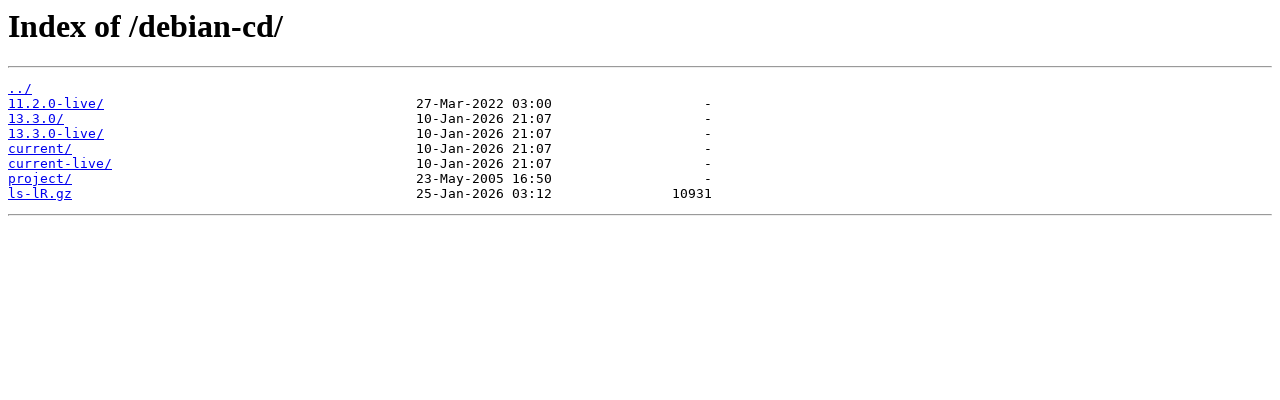

--- FILE ---
content_type: text/html
request_url: http://mirror.cloudhosting.lv/debian-cd/
body_size: 970
content:
<html>
<head><title>Index of /debian-cd/</title></head>
<body>
<h1>Index of /debian-cd/</h1><hr><pre><a href="../">../</a>
<a href="11.2.0-live/">11.2.0-live/</a>                                       27-Mar-2022 03:00                   -
<a href="13.3.0/">13.3.0/</a>                                            10-Jan-2026 21:07                   -
<a href="13.3.0-live/">13.3.0-live/</a>                                       10-Jan-2026 21:07                   -
<a href="current/">current/</a>                                           10-Jan-2026 21:07                   -
<a href="current-live/">current-live/</a>                                      10-Jan-2026 21:07                   -
<a href="project/">project/</a>                                           23-May-2005 16:50                   -
<a href="ls-lR.gz">ls-lR.gz</a>                                           25-Jan-2026 03:12               10931
</pre><hr></body>
</html>
